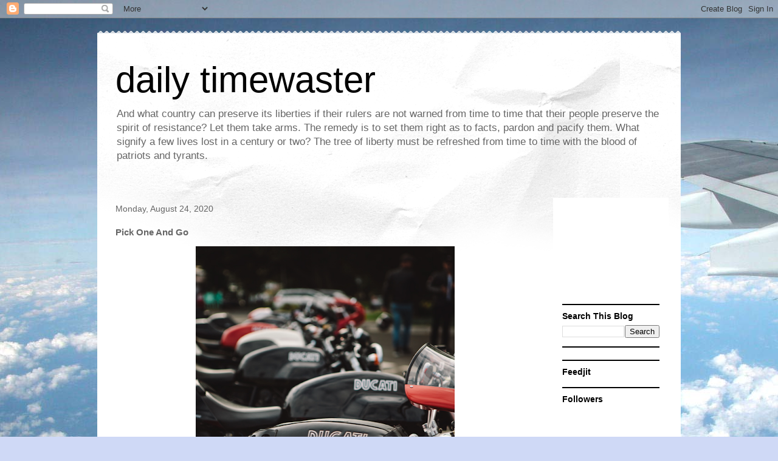

--- FILE ---
content_type: text/html; charset=utf-8
request_url: https://www.google.com/recaptcha/api2/aframe
body_size: 268
content:
<!DOCTYPE HTML><html><head><meta http-equiv="content-type" content="text/html; charset=UTF-8"></head><body><script nonce="lAIk5vDxYenzrwRByIyBhw">/** Anti-fraud and anti-abuse applications only. See google.com/recaptcha */ try{var clients={'sodar':'https://pagead2.googlesyndication.com/pagead/sodar?'};window.addEventListener("message",function(a){try{if(a.source===window.parent){var b=JSON.parse(a.data);var c=clients[b['id']];if(c){var d=document.createElement('img');d.src=c+b['params']+'&rc='+(localStorage.getItem("rc::a")?sessionStorage.getItem("rc::b"):"");window.document.body.appendChild(d);sessionStorage.setItem("rc::e",parseInt(sessionStorage.getItem("rc::e")||0)+1);localStorage.setItem("rc::h",'1768632080231');}}}catch(b){}});window.parent.postMessage("_grecaptcha_ready", "*");}catch(b){}</script></body></html>